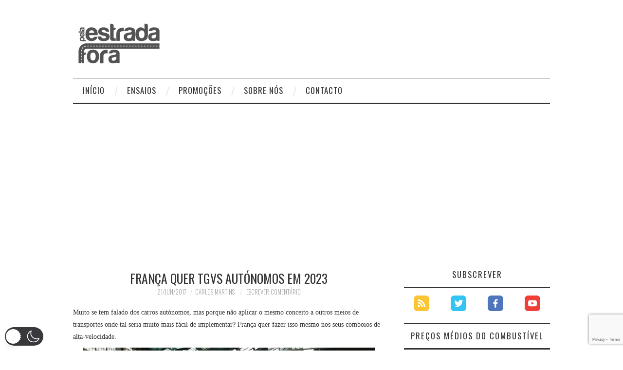

--- FILE ---
content_type: text/html; charset=utf-8
request_url: https://www.google.com/recaptcha/api2/anchor?ar=1&k=6LeMe0MoAAAAANYii5PJP3CUFzrkfOEYfJK0qGFf&co=aHR0cHM6Ly93d3cucGVsYWVzdHJhZGFmb3JhLmNvbTo0NDM.&hl=en&v=TkacYOdEJbdB_JjX802TMer9&size=invisible&anchor-ms=20000&execute-ms=30000&cb=r4k6ma6ovecn
body_size: 44850
content:
<!DOCTYPE HTML><html dir="ltr" lang="en"><head><meta http-equiv="Content-Type" content="text/html; charset=UTF-8">
<meta http-equiv="X-UA-Compatible" content="IE=edge">
<title>reCAPTCHA</title>
<style type="text/css">
/* cyrillic-ext */
@font-face {
  font-family: 'Roboto';
  font-style: normal;
  font-weight: 400;
  src: url(//fonts.gstatic.com/s/roboto/v18/KFOmCnqEu92Fr1Mu72xKKTU1Kvnz.woff2) format('woff2');
  unicode-range: U+0460-052F, U+1C80-1C8A, U+20B4, U+2DE0-2DFF, U+A640-A69F, U+FE2E-FE2F;
}
/* cyrillic */
@font-face {
  font-family: 'Roboto';
  font-style: normal;
  font-weight: 400;
  src: url(//fonts.gstatic.com/s/roboto/v18/KFOmCnqEu92Fr1Mu5mxKKTU1Kvnz.woff2) format('woff2');
  unicode-range: U+0301, U+0400-045F, U+0490-0491, U+04B0-04B1, U+2116;
}
/* greek-ext */
@font-face {
  font-family: 'Roboto';
  font-style: normal;
  font-weight: 400;
  src: url(//fonts.gstatic.com/s/roboto/v18/KFOmCnqEu92Fr1Mu7mxKKTU1Kvnz.woff2) format('woff2');
  unicode-range: U+1F00-1FFF;
}
/* greek */
@font-face {
  font-family: 'Roboto';
  font-style: normal;
  font-weight: 400;
  src: url(//fonts.gstatic.com/s/roboto/v18/KFOmCnqEu92Fr1Mu4WxKKTU1Kvnz.woff2) format('woff2');
  unicode-range: U+0370-0377, U+037A-037F, U+0384-038A, U+038C, U+038E-03A1, U+03A3-03FF;
}
/* vietnamese */
@font-face {
  font-family: 'Roboto';
  font-style: normal;
  font-weight: 400;
  src: url(//fonts.gstatic.com/s/roboto/v18/KFOmCnqEu92Fr1Mu7WxKKTU1Kvnz.woff2) format('woff2');
  unicode-range: U+0102-0103, U+0110-0111, U+0128-0129, U+0168-0169, U+01A0-01A1, U+01AF-01B0, U+0300-0301, U+0303-0304, U+0308-0309, U+0323, U+0329, U+1EA0-1EF9, U+20AB;
}
/* latin-ext */
@font-face {
  font-family: 'Roboto';
  font-style: normal;
  font-weight: 400;
  src: url(//fonts.gstatic.com/s/roboto/v18/KFOmCnqEu92Fr1Mu7GxKKTU1Kvnz.woff2) format('woff2');
  unicode-range: U+0100-02BA, U+02BD-02C5, U+02C7-02CC, U+02CE-02D7, U+02DD-02FF, U+0304, U+0308, U+0329, U+1D00-1DBF, U+1E00-1E9F, U+1EF2-1EFF, U+2020, U+20A0-20AB, U+20AD-20C0, U+2113, U+2C60-2C7F, U+A720-A7FF;
}
/* latin */
@font-face {
  font-family: 'Roboto';
  font-style: normal;
  font-weight: 400;
  src: url(//fonts.gstatic.com/s/roboto/v18/KFOmCnqEu92Fr1Mu4mxKKTU1Kg.woff2) format('woff2');
  unicode-range: U+0000-00FF, U+0131, U+0152-0153, U+02BB-02BC, U+02C6, U+02DA, U+02DC, U+0304, U+0308, U+0329, U+2000-206F, U+20AC, U+2122, U+2191, U+2193, U+2212, U+2215, U+FEFF, U+FFFD;
}
/* cyrillic-ext */
@font-face {
  font-family: 'Roboto';
  font-style: normal;
  font-weight: 500;
  src: url(//fonts.gstatic.com/s/roboto/v18/KFOlCnqEu92Fr1MmEU9fCRc4AMP6lbBP.woff2) format('woff2');
  unicode-range: U+0460-052F, U+1C80-1C8A, U+20B4, U+2DE0-2DFF, U+A640-A69F, U+FE2E-FE2F;
}
/* cyrillic */
@font-face {
  font-family: 'Roboto';
  font-style: normal;
  font-weight: 500;
  src: url(//fonts.gstatic.com/s/roboto/v18/KFOlCnqEu92Fr1MmEU9fABc4AMP6lbBP.woff2) format('woff2');
  unicode-range: U+0301, U+0400-045F, U+0490-0491, U+04B0-04B1, U+2116;
}
/* greek-ext */
@font-face {
  font-family: 'Roboto';
  font-style: normal;
  font-weight: 500;
  src: url(//fonts.gstatic.com/s/roboto/v18/KFOlCnqEu92Fr1MmEU9fCBc4AMP6lbBP.woff2) format('woff2');
  unicode-range: U+1F00-1FFF;
}
/* greek */
@font-face {
  font-family: 'Roboto';
  font-style: normal;
  font-weight: 500;
  src: url(//fonts.gstatic.com/s/roboto/v18/KFOlCnqEu92Fr1MmEU9fBxc4AMP6lbBP.woff2) format('woff2');
  unicode-range: U+0370-0377, U+037A-037F, U+0384-038A, U+038C, U+038E-03A1, U+03A3-03FF;
}
/* vietnamese */
@font-face {
  font-family: 'Roboto';
  font-style: normal;
  font-weight: 500;
  src: url(//fonts.gstatic.com/s/roboto/v18/KFOlCnqEu92Fr1MmEU9fCxc4AMP6lbBP.woff2) format('woff2');
  unicode-range: U+0102-0103, U+0110-0111, U+0128-0129, U+0168-0169, U+01A0-01A1, U+01AF-01B0, U+0300-0301, U+0303-0304, U+0308-0309, U+0323, U+0329, U+1EA0-1EF9, U+20AB;
}
/* latin-ext */
@font-face {
  font-family: 'Roboto';
  font-style: normal;
  font-weight: 500;
  src: url(//fonts.gstatic.com/s/roboto/v18/KFOlCnqEu92Fr1MmEU9fChc4AMP6lbBP.woff2) format('woff2');
  unicode-range: U+0100-02BA, U+02BD-02C5, U+02C7-02CC, U+02CE-02D7, U+02DD-02FF, U+0304, U+0308, U+0329, U+1D00-1DBF, U+1E00-1E9F, U+1EF2-1EFF, U+2020, U+20A0-20AB, U+20AD-20C0, U+2113, U+2C60-2C7F, U+A720-A7FF;
}
/* latin */
@font-face {
  font-family: 'Roboto';
  font-style: normal;
  font-weight: 500;
  src: url(//fonts.gstatic.com/s/roboto/v18/KFOlCnqEu92Fr1MmEU9fBBc4AMP6lQ.woff2) format('woff2');
  unicode-range: U+0000-00FF, U+0131, U+0152-0153, U+02BB-02BC, U+02C6, U+02DA, U+02DC, U+0304, U+0308, U+0329, U+2000-206F, U+20AC, U+2122, U+2191, U+2193, U+2212, U+2215, U+FEFF, U+FFFD;
}
/* cyrillic-ext */
@font-face {
  font-family: 'Roboto';
  font-style: normal;
  font-weight: 900;
  src: url(//fonts.gstatic.com/s/roboto/v18/KFOlCnqEu92Fr1MmYUtfCRc4AMP6lbBP.woff2) format('woff2');
  unicode-range: U+0460-052F, U+1C80-1C8A, U+20B4, U+2DE0-2DFF, U+A640-A69F, U+FE2E-FE2F;
}
/* cyrillic */
@font-face {
  font-family: 'Roboto';
  font-style: normal;
  font-weight: 900;
  src: url(//fonts.gstatic.com/s/roboto/v18/KFOlCnqEu92Fr1MmYUtfABc4AMP6lbBP.woff2) format('woff2');
  unicode-range: U+0301, U+0400-045F, U+0490-0491, U+04B0-04B1, U+2116;
}
/* greek-ext */
@font-face {
  font-family: 'Roboto';
  font-style: normal;
  font-weight: 900;
  src: url(//fonts.gstatic.com/s/roboto/v18/KFOlCnqEu92Fr1MmYUtfCBc4AMP6lbBP.woff2) format('woff2');
  unicode-range: U+1F00-1FFF;
}
/* greek */
@font-face {
  font-family: 'Roboto';
  font-style: normal;
  font-weight: 900;
  src: url(//fonts.gstatic.com/s/roboto/v18/KFOlCnqEu92Fr1MmYUtfBxc4AMP6lbBP.woff2) format('woff2');
  unicode-range: U+0370-0377, U+037A-037F, U+0384-038A, U+038C, U+038E-03A1, U+03A3-03FF;
}
/* vietnamese */
@font-face {
  font-family: 'Roboto';
  font-style: normal;
  font-weight: 900;
  src: url(//fonts.gstatic.com/s/roboto/v18/KFOlCnqEu92Fr1MmYUtfCxc4AMP6lbBP.woff2) format('woff2');
  unicode-range: U+0102-0103, U+0110-0111, U+0128-0129, U+0168-0169, U+01A0-01A1, U+01AF-01B0, U+0300-0301, U+0303-0304, U+0308-0309, U+0323, U+0329, U+1EA0-1EF9, U+20AB;
}
/* latin-ext */
@font-face {
  font-family: 'Roboto';
  font-style: normal;
  font-weight: 900;
  src: url(//fonts.gstatic.com/s/roboto/v18/KFOlCnqEu92Fr1MmYUtfChc4AMP6lbBP.woff2) format('woff2');
  unicode-range: U+0100-02BA, U+02BD-02C5, U+02C7-02CC, U+02CE-02D7, U+02DD-02FF, U+0304, U+0308, U+0329, U+1D00-1DBF, U+1E00-1E9F, U+1EF2-1EFF, U+2020, U+20A0-20AB, U+20AD-20C0, U+2113, U+2C60-2C7F, U+A720-A7FF;
}
/* latin */
@font-face {
  font-family: 'Roboto';
  font-style: normal;
  font-weight: 900;
  src: url(//fonts.gstatic.com/s/roboto/v18/KFOlCnqEu92Fr1MmYUtfBBc4AMP6lQ.woff2) format('woff2');
  unicode-range: U+0000-00FF, U+0131, U+0152-0153, U+02BB-02BC, U+02C6, U+02DA, U+02DC, U+0304, U+0308, U+0329, U+2000-206F, U+20AC, U+2122, U+2191, U+2193, U+2212, U+2215, U+FEFF, U+FFFD;
}

</style>
<link rel="stylesheet" type="text/css" href="https://www.gstatic.com/recaptcha/releases/TkacYOdEJbdB_JjX802TMer9/styles__ltr.css">
<script nonce="EHcT_PF-BqsuenlrG8FSVg" type="text/javascript">window['__recaptcha_api'] = 'https://www.google.com/recaptcha/api2/';</script>
<script type="text/javascript" src="https://www.gstatic.com/recaptcha/releases/TkacYOdEJbdB_JjX802TMer9/recaptcha__en.js" nonce="EHcT_PF-BqsuenlrG8FSVg">
      
    </script></head>
<body><div id="rc-anchor-alert" class="rc-anchor-alert"></div>
<input type="hidden" id="recaptcha-token" value="[base64]">
<script type="text/javascript" nonce="EHcT_PF-BqsuenlrG8FSVg">
      recaptcha.anchor.Main.init("[\x22ainput\x22,[\x22bgdata\x22,\x22\x22,\[base64]/[base64]/[base64]/[base64]/[base64]/[base64]/[base64]/[base64]/[base64]/[base64]/[base64]/[base64]/[base64]/[base64]/[base64]\\u003d\x22,\[base64]\x22,\x22InzCgGE3wqbDtGPDusK7w4TCpQITw6zCqjsVwp3Cr8ORwqjDtsKmE3vCgMKmPDwbwokiwq9ZwqrDs1LCrC/DuH9UV8Ktw6wTfcK0wqgwXXjDrMOSPAtSNMKIw6zDtB3CuhgrFH9Pw4rCqMOYWMOAw5xmwrdywoYLw5xybsKsw5fDn8OpIizDrMO/wonCksOnLFPCuMKhwr/[base64]/Dp8OBJMKgwqZWwp3Ci8Odw5bDrAwaD03DrWcTwpnCqsKuYMKDwpTDoy3Cu8KewrrDvsKNOUrChcOYPEkxw5cpCFnCl8OXw63DmMOVKVNDw6I7w5nDoWVOw40NTlrChQdNw5/DlFrDpgHDu8KleiHDvcOUwpzDjsKRw5UCXyArw78bGcOOfcOECWLCqsKjwqfCpcOkIMOEwoUdHcOKwrrCpcKqw7pSIcKUUcKoQwXCq8O4wr8+wodiwpXDn1HCsMO4w7PCryrDv8Kzwo/DgsKlIsOxfERSw7/CvgA4fsKpwqvDl8KJw5rCvMKZWcKkw7XDhsKyOMOlwqjDocKCwofDs34yP1clw6XChgPCnFkuw7YLPiZHwqc7QsODwrwgwo/DlsKSFcKcBXZ+T2PCq8OtPx9VdMK6wrg+KcO6w53DmXkRbcKqCcOpw6bDmCXDiMO1w5pdLcObw5DDgzZtwoLCvsO4wqc6JzVIesOScxDCnHcbwqYow53CmjDCig/DiMK4w4UEwpnDpmTCrcKDw4HClgfDlcKLY8OPw58VUU3ClcK1QwEowqNpw7PCksK0w6/DgcOmd8Kywr91fjLDosO+ScKqbsOkaMO7woTCmTXChMKrw6nCvVlUNlMKw4Z0VwfCssKrEXljG2FIw41Zw67Cn8ObFi3CkcO/EnrDqsO7w43Cm1XCpsKmdMKLU8KmwrdBwoUBw4/DuinChmvCpcKow4N7UGVdI8KFwo7DtELDncKPEi3DsV8wwobCsMO4wrIAwrXCjcO3wr/[base64]/Ci2HCr8Kiw4bDlVp3Z8OaVSbCjHzDvDDDoz/CvQnDl8Kqw5zDjw97w5RRHcO/[base64]/wpPCq8KNw6DDq8O6S8KnfCLDocK6XnUdw7/DkifCkMO8B8K5wqwEwonCq8OPw6AHwq7CiGYYPMObwoNPDEYdQGUWF1EzXcOww4Z/bxvDhWDCrk8QRnnChsOew6NTDlRrwowhZlJhMyF+w6Jew7hZwosYwpXCuAbDrG3CjxLCgx/DhEp+MBcbPVrCog04MsOlwpPCr0DChsK/fMObN8Oaw6DDicKALsKew45IwoPDlgvCg8KZWxQVEyMRw6k1DC0Ww4MKwpU6A8KJNcOgwqodS3PDlQjDnWzDpcONw4h+Jx1FwqbCtsKoGsOkesKcwo3DjcOGUlEJOSTCknvChsOje8OgHcK3VWDDscKuSsOWC8KfL8OLwr7DvnrDgwM9YMOPw7TCvxnDk3wJwo/DpsK6w7TCqsOqO2rCoMKUwqJ9w5bCnMO5w6HDm0/DuMKYwrTDizzCpcKZw6jDlUrDqMKPaivCjsKcwqfDulvDty/DjSoGw4VZPMO8XsOjwo3ChjHCsMOFw5x+eMKXwpDCncK5S0sVworDuGLCnsKQwopPwqghB8KTBMKyIMO6RR03wqFXIMKawqfCp37CvDNKwqXCgsKOG8OSw7sEa8K/XDwgwoRfwrUQWcKpBMKccMOiWUZBwrvClcOFB2QvSWhSM0BSR3nDokUuNMKFTMOJwq/Dm8KKQjVJZMOPMg4Zb8K0w4vDpgNKwqdqVj/ClHJaQFTDlMOSw6rDgsKrLxvCqkxwBS7CmkjDicKuLHDCrm0Dwo/CqMKWw6zDjBXDmUh3w4XChsK9woNjw7/CpsOfLsOZKMKvw6PCjsObOWkrEmDCjsONA8ONwqwMLcKMOkPDpMOVB8KsCTjDmVDCkMOww5XCtE7CsMKCIcO8w4fCoxxTJzfCtmoKwpnDssKbR8OIS8KLPMOuw73CvVXCtMOEwp/Cn8OtOClGwpbCmcOAwoXCjhsIZMKww7TCsjVHw7/DlMOZw4zCusO2wpbDncOrKsOpwrPCj1/DkmnDtyAtw7oOwoDCrX8HwqHDpMK1w67DpwtFPR9aDMKoFsK2csKUF8KbWwxUw5Bgw4gkwpljKQvDkhM+H8K+FMKaw54cwoPCq8KoblbDpHxmw5dEwpPCiFJ6wrtNwo0eGknDmnRVBmBBw7XChcOAEsK2KlbDsMO/wrlnw4XDg8OZLsKmwrliw5M/BkYuwqV6EgnCgzbChSXDjXnDqTrDnFM+w5jCoG/DssKDwo/CmTbCq8KkZCxbw6Bpw7UHw4/DnMO9bnFqwoQ7w59rL8K9BsO8Z8OnT0xGY8KzdxvCjMOTUcKIThxTwr/DhMOow4jDm8KkQVZdw55PEwfDtWzDj8O5NcKbwq/[base64]/wo3DqcObwp0CwpvDvyzDqSJBFGA1CUBAUMOhL27ChQHDqcOTw7nDoMOtw6ANwrfCmyRRwopQwpLDqcKHSjU7EcKAecKaaMOMwqbCk8Oiw53ClTnDolJ8BsOcEsKnEcKwA8Osw6fDuVUOw7LCp2ZkwoMcw68Dw4LDn8Kfw6PDilnCkBTDqMKaEmzDkyHCm8KQHlRwwrB/w7nDo8KOw59EEWTCssOeABBbG1tgHMK1wqsLwr8mGG1Cw7VPw5zCpsOTw6vClcOEw7VJNsK2w6BXw4fDnsOyw5h8WcONThTDvMOow40aLMKxw4jCl8O4LcKZw7xFw7FTw7R3wr/DgcKbw5Q/w4rCiFzDrUc/[base64]/R8Oiw4/CisK6wojClsOeWy1+w5XDsgTDv8Kjw79Uc8Oxw4pWf8O2OMOcHnLCt8OsAsKsf8Oxwo8YesKIwprDh1N5wohINxFiE8O4bmvCgGM7McO7bsOew4vDmC/Cg2DDvz0ew4HCvFEzwr3DrCN0OkTDn8ORw6IGwpdrPgrCqkxawrHCkmJiEHLDkcKbw6XDkA4Sb8Kuw6ZEw6/[base64]/DiUfDjH00w782wonDvsKow6nDhllEAAdARsOrR8O5JcOWwrnDky9Bw7rDmsOHeSwOZsOeHcOew5zDnMKlAh3DrMOFw5IUw4JzTgDDqcOTaA3CuzFrw77Cu8K9e8KGwpHCnWQxw7zDp8KgKMO/N8O+wqYhB2fCvTdoWUJBw4PCqiIZfcKuw5zDmGXDvcOZwrccKS/CjnvCvcOnwppdDHpSw5QncXvDuwnDr8OrDgBawoTCvR0ZUXc+W3oYVBTDqR9jw7oww6lFKMKWw45FQ8OEQMO/wrtrw40wZgt8w7nDr2d/w61VXsOfw4cWwprDhkrCh2tZScOww40Rwo9pc8OkwrnCigLDpTLDocKww4bDon5FYzdZwqjDtTkYw7TCh0nCqVTCjG0swpxHZ8Kuw4U7w5l4w6YgOsKJw6fClMKcw6RgUWbDusOcOzMuKsKpcsOoBi/DqcONKcKiLgBBeMK2aXjCm8Kcw7LDkcOpIAbDu8OpwojDvMKlIVUZwrzCvW/CoXcZw7kNPsKPw445wowoXcKjwovChxPCnAQtwp/Ds8KLGnLDmMOhw5IdK8KnHCXDtEzDqMOnwoXDlirCjMKedSLDvhLDsT1sTsKIw4NPw4I2w6gRwp1xw6sFb303CAdNKMKUwr3DicOuX3bCvD3CgMOgw4QvwozCgcK3dizCgWUMTcOfD8KbDjHDrnk0IsOABCzCn3HDp1w/wopJRHbDinBtw7oGGS/[base64]/CicODT8O7UVLCq8OjPzjCpQPCuwUbw6/Dn2xTQsO8wrPDuH4dXTQzw7PDtMKlTiMJFsOyO8KDw5vCol3DhMOAO8Ojw4V7wpnCqcKAw4nDuULDnULDvMKfw6bCq1PDpmHCisKxwp8nwrk7w7Buaz90w6zCgMKJwo0HworDmsORfsKwwr8RM8Kew6ZUHWLCuCBew6dKw487w7EfwpLCgsOZe0LCp0nDvBHDrx/[base64]/CtSLDlsOiLcKEwostwrHCp8OGwp3DsMKAfMKOw6HCuDIfD8Oow5zCrsO8PQzDiVUFQMOcIzczw73DusOOWWzDo3cmDcOUwqNsaVtsf1nDiMK5w6EFGsOtKU7Cgi7DosK2w4xCwotxwr/DqknDjWwLwqXCqMKRwo9VKsKubcO3OQLDt8KfGUgEw6RtfXNgaULDlMKTwpMLUgpUH8KiwoHCnnPDt8Odw6tRw4wbwprDksKgXXQPCMOFHjjCmGnDgsOew6B3NF/CjsOAa2vCosOyw4U3w44qwp1RBWjDq8O7OsKMBcK3fm8Gw6rDrkxaEz7Ct2lLIMKOEjBfwq/Cs8KZNDTDvcKCB8OYw57DssKCasOlwpMfw5bDrMOiDcKRw5/[base64]/DnEvDisKDwoluwpXDnsKPw7TDuFzDqxjCsFXDhMOpwo9lwrtiHsK/wqpCVgESc8KYDDBqAcKEwp9Sw7rCsirCjH7DuCjCkMKbwrnCvjnDqMKcwqPCj27Ds8KvwoPCnWdgwpIYw51fwpAxSXYURcKtw4svwrbDp8OHwr/Dt8KAPDTCgcKXdhJyccK8ecO8csK1w4ZGMsOSwpYxIUHDpMK0wrDCgzJJwqDDuHPDtx7Ci2sMKnMwwp/CiHHDn8KfRcOBw4kISsKHbsOLwrfChRZBRE9sAsK9w4hYwqF7wooIw7LDigfCk8OUw4IUwovCkFgaw7saUMOwZHTCrsKrwoLDng3DgMO4wq3CgAB/woZ0wrMXwpxXw5QJMMOyKWvDkR/CrMOlCl/CjcOuwqHCoMKpTC1dw7jDgj1Xfy7DsUfCp0kDwqVmwojChsKvWB94wrIzUMKJHE/DjXVwdsKkw7LDiijCrcKhw4kFVxDDtlxoHX7CsUUew5/CmGdtw5/Ci8Krc0nClcO0w6PDuD5mLE44w4YIKmvChzAVwrXDj8KbwqbDggzCjMOlZ2DCs3LDgEthNhgnw64iQcOkIMK+w7TDlQHDs0bDv3lEVFYZw6YgIsKOwok3w7EDRw0eEMKLVwXCpsOTbQANwq3DrjjCuHfDoW/Ci1xGG1ELw50Xw6/CmUTCtF7CpcOAwpUrwr7Ci20BEARowoDCuH0IFCNrGzLCo8OKw5E3wph/w4UcFMKnJcO/w65Two4rYW7DtcOqw5IBw7rCvBE0wp4tQsKdw6zDu8K3S8KVOArDocKkw5zDkz59TmRow40rE8KPAcOEBR/CicOvw5nDvcOVPcOSKXEoJ0luw4vClw0cw7nDj3TCsHU9wqXCv8OJw53DlBjCi8K1XEoEO8O6w7/ChnFQwrvCvsO0wpTDqcKUMhvCkF5oAAlsdgTDqk7Ct0jCjl4nwqgfwrnDucOsR38Lw6LDqcOzw7sUcVTDr8K5dcKoacObAsKfwrNlEV8Vwo1Lw6HDqGXDocKbWMK5w6jDuMKww7fDlBNDaBlCw4VcfsOOw60rey/[base64]/[base64]/Cm248R8KXwr9vw4/DvTzDoD5HcHvDgXvCssO3wrlow4/CtAbDrcOxwoXDnsOPYApewqnDucK7fsKaw6LDiSzDmEDCnMKSwojDq8KLDznDqGnCtwvDjMKhHcOFZ31HZEMQwonCvldCw6HDvMO3TsOiw4bDlGNlw6BxXcKUwqkcFmtJJwLChmDCvAddH8O6w6A+EMOywoA1BQTCrW1Ww5fDmsKAe8K0XcKmccOmwqXCh8K/wrlNwp9LPMOcdkjDthdrw6HCvDrDrBATw74sNMOIwrtJwq/DhsOiwoZ9TwsJwqTDtcOLY3TCqsKCQMKFw6s/w5wSL8OeMMOTGcKEw4gAR8OuCxXCjkQAXQk+w5TDo0cIwqrDo8OhcsK3dsOvwoXDgMO7KVHDtcO5Rlstw4PCsMOrFsKEBV/Di8KTeQPCvsKHwp5Bw4Nsw6/Do8KzQXdbAcOKWG/CkUd+UsKfMRzCj8Kowr5+SxLCjgHCnn/CuTDDljBzw7J4w4bDsGHCoxIcYMO0YX0Gw6vCosOtKXjCpG/CksO4w6Yrwp09w4wHeiTCkhjCpMKjw6gjwqkeZCgEw6AaZsODc8OGPMOKwq5JwofDsw0AwovDmsKJHEPCl8Kgw7Axw7zCk8K6DsKUBFnCpAfDjz/CsznCkh7Dv2h5wrVQw5/DocOKw48bwoEFFMO9Dw98w6zCgsOww7rDm3dKw44vw6fCqMO+w6NcTV7ClMK9ZsOBw5J5w5DCo8KfOMKJNE1Lw6sfInJgwpnDj0XDoEfCv8K7w45tdV/DpsObGcK5woUtHCPDlsOtHsKvw4DDocOuRMKtQmMpTsOBCQ8MwrDCg8OTI8Oxw4I8fMKsB0kYF1Z8wrwaP8K5w7XCjDTClSbDoQxewqrCpMOaw4/CpMOsW8KjRTx/woc7w48weMKFw49+ISl3w7hGYlY9I8OJw5fDr8O8fMOJwpfDjjzDgVzCnBPClH9sCcKHw7grwr1Mw4oUwolmw7bChxvCkVdbG15URGrCh8O9BcOkOW7DvMO8wqtJJwpmAMO9wpBAKiEdw6AdAcKQw548Ij7DpW/Dt8Kyw6x0Z8K9NsO3wrDCosKowokZOcOcZsO3JcOFw7EwYMO8IysYEsK4DhrDrMOcw4tGTsOuEmLCgMKJwpbDpcOQwr1mIxNLK0hawofDuVBkw7wHYiLDmTnDqcOWOcO8w4vCqjdZTBrChkfDlxjDisOzF8Oow5jDuT7CrxzDrcOZdAI5RsODOMKVQVcaDTV/wqbDvWljw7LCmsK/wrQKw5rCm8KSw6g5NVQ6A8OIw7XDoT9MNMOcXxkMIwAYw74qDMK7wrXDkjAfN2NPA8O9wq8gwqwSwoHCvMOjw7scaMO1YMKYOXHDtsOGw7JyfcKXBC1LR8KEAwHDpyoRw4wYE8O/G8OgwrpPZDk/ccK4JDLDtzF7bS7CuH3CkT52VcO/w7PDrsKPZn02woIfwosVwrJzWE0Pw7YUw5PCnC7Dn8KHBWYOCcOkYzBxwpABfSYJKycacwYFDsK/[base64]/w4U4wqokPStgLHDDgsKbwrMcbFvCj8O1YcKNwr3DhcOqT8OjSTHDtRrCrSVww7LCnsKdKXPDlcKEZMKFwqAnw53DqC00wr9aLWwFwqTDgkzCkMOYHcO2w77DgsODwrPCsRjDocK0C8OvwrYVwofDi8KRw7zDgcKoccKAWGd/YcKGNCTDhkjDv8KDGcOJwqDDicKmC1w+wo3Dj8Oawogfw7fCvB/[base64]/[base64]/[base64]/DscKmVcOVwqrCpMKkw6LChAR9w79Kw65Lw5JdwovCgj9vw55XIVvDlMOoPB/DonjDlsO7EsKRw4tww7I2FcOywo3DsMKQDUTClDcvOAfDjABSwpIXw6zDuWIGLn/Cs0YWJsKJXH9zw7dZDy10wpPCkcK0HG0/wpNcwqkRwrkOHcK0ZsOBw5XCqsK/wpjCl8Ohw5d1wonCgBNuwqbCrRPDpsONAAnCoF7DscOtDsOgPwk3w5cMw5Z/PWnCqy45woYOw4VxBWkmKsOlCcOEG8OACMO9w4c2w7PCtcOrJUTCoRtewrAzAcKNw57DumU4TXPDs0TDpE5dwq7DlicscMOOAzjCnXTCuTtQeGbDjMOjw7dzIcKYHMKiwoFZwr4Kwos5O0BxwqTCk8KgwqjCkVhkwp/DtH8pOQZ6FMOawoXChUTCrjEpw67DqhoRVFs/[base64]/F8OVwoXDjsKXGA7CpjXDqsKXw6dvwrUKw6lsEXTCgzNdw7dBWSHCnsOPD8OqWm/Cl3ASO8KJwoAZWjwKAcOcwpXCkSlrw5XDs8OCw4/Cn8O+RgNLP8KkwqLCu8OseyDCiMK/[base64]/DpMKFBn4Iw4HCtxDCrWlMwqfDssKLw64OwrnCscK8PcK3PMKAAsKCwqc3FRDCpH1pWQPCmMOWQhwwKcK2wqk2w5gQYcO9w7ZJw54WwpZpXcOgFcK9w6V7dy96w7ZHwoPCtsO9T8OmbSXCmMOhw7Vbw5/[base64]/DiRrDn1DDu8OVwrrCqyFVG8OHwrjCjHvCmWrCqsOswrXDhMOEMk50JlDDrVgUaBJaMMK7wrPCtXJpbnh/GWXCjcK6dsOFWsKILsKKKcOCwqdgC1bDgMOkMwfDt8KVw4NRF8KBw78rwpPDiDYZwoLDkE9rO8OuUcKOZ8O0T3HCi1PDgWFBw7bDrzzCgH8LRlDDkcKFasObBC/DsX5bOMKfwrdCKAbCrQB+w7h1w77CpMOZwp0gQ0jDnzHCnzkvw6XDkD06wpHCnlI7wo/Dim9fw6TCuhM9w7UBw6IUwoQ6wo5Ew6QlcsK8wpTDmxbCpsOyecORQMKbwqLClkhkWTU0SsKdw4jCiMOJOMKRwqVAwq0YJyRuwpvDmXwzw7vCjyhfw7PCgUFawoItw47Dj1Y6wqkiwrfCtcODaC/DtCgPOsO/[base64]/GcOHdnYVwobCoWbDj8KgDk3CkwZxwpB/[base64]/DyvDuVTCncOAAxXDlzVGD11fw4fCo3/DsDvCrjUjHXPDvDXClxlyPAEAw6nDpMOqXUHDhGJyFhJOZsOYwrXDsXZkw4I1w58/w4MpwprChMKOHAHDvMKzwrU6wrfDgUwQw71/FnwsT0TCikLCu3wQwqEofsObBQ16w6HCncKKwpTDgBpZWcKDw7FDf3QowqDCmMOtwoLDrMO7w6zCqMOXw57DvcKocGxgwrfCiBdNLBfDksO4DsO7w4DDkMOEw7wMw6jDvMKpwrHCq8KDBSDCoQdqw7fCi1/CqGvDtMOZw5M0ScKhesKdClbCui4VwpPDiMO5wrYhwrjDoMKIwprCrUcILcKTwrrCjcKOwotDasOoW0PCj8OvKQbCisKSLMKjd3sjUiZewo0nY2NydMOPWMKyw5DCjsKDw7ghb8KZEsKNKTEMIcKUw5LCqlPDqwTDrW/[base64]/CrcOYL8OjeAPDtsKUw5oiEMKkw6puwqTCsEJ8w7rDokDClXLCt8KOwoTCuSBXV8OUw6oIKBDDlsO0VHMVw7ZNHMOvaGBqE8OMw55zWsKHwpnCn3DCrsK/wpotw6N9f8Ojw44iL3Q2RBdAw4onZRLDknAlw5nDv8KRdWkubcKRMcKgCDh0wpDCvk5VRBJJMcKBwrDCtj4ZwrV1w5Q1HkbDpgzCq8OJLMKvw4fDlsOVwpjChsOONjDDqcKEcxTDnsO2wqFmw5fDi8KDw4MjR8O9woQTwq9uwo/Cj08Jw4YzYsKxwocWN8Ogw7DCs8OQwoI2wr/DkMOoX8KYwphvwqLCpisEIsOZw6sRw4PDtUvChWrDuwcJwrVWZEDClHLDmyMQwqDDs8OEaBlMw4l8L2HCt8O1w4TClTHDojfDrzfCu8K2wpIQw7NPw7XDsUDDusKEeMKSwoIIXFYTw5EJw64NSVx2PsKKwoBEw7/DvzM0w4PClnzClg/Cqm81w5bCvcKmwqvDtSgCwqE/w5BBGMKewrvDksO2w4fCmsKIQh4AwofCmMOrVjfDoMK8w4kzw6fCu8KCwpRsYXnDmcKBJTzCl8KAwq0kUhdXw7ZTPsO5w7vCocOTHlwhwpUSfsOiwo5uCwgew7x7R33DrsKrS1LDglIlc8OKwrzCkcORw57DqsObw69ow7HDocKmwo9qw7/[base64]/[base64]/w6/[base64]/fEcwNArClcKVNlsmwrLCiMKewpRDOMOBwqpfbjrCghtxw6fDhcOlwqPDkkddPhnCkigmwocJacKfwpTChQnCjcOLw5EAw6cww6FEwo8lwqXDsMOawr/CisOcI8KGw6tUw5LDvA4+bMOxLsKlw6bCrsKNwq/DgMKXTMKFw7DCvQdTwqR9wrdUYjfDkV3DmD1ITjNZw41xEcOBH8KUw6pWCsKHHMOvRCFOw4DCicKmwoTDrGvCvQDDpH9fw7IOwpJiwojCtAAnwrfCmRcqJ8KbwrppwpvCo8K4w4M8wqk5LcKxAG/DincKHsKFMx43woLCoMO5cMOTKyBxw7dEVsKzJMKAw4pSw5PCrcOEfXoEw48awrvCrBLCt8Oca8OBNRrDtcOlwqh7w4k5w63DvErDgW50w7QVBgXDjjQ0G8Kbwq/DswtCw7XCvsO/[base64]/DthrCjMKNEcKnQUjChz81w61kw6vCuEFWw5oLZx7CjsKuwqxtw7PChMOnbWogwojDtsKkw79fLsOawql1w7bDncO/wpwOw5tSw7nCpMOfdADDjELCvMOgfRsKwp5JGGTDmcKcFsKKw6VQw5RFw6zDscKcw4pLwqfCgMOvw6nClm1nTA/CiMOKwrbDpBV7w5hqwqDCtlhjwqzCklfDqsKJwrR8w4/[base64]/DjhA+wpdvDVB2w67DigDCpcOkSWdFwq4oFVDDtcOQwqPCjsO1wqjCgMKswq/DtzA/wrLClkDDosKmwpNFUg7DnsOMwpLCmsKiwrBrwr/DsjYWSE7DvjnCnEMITHbCuSotwo3DvRIrHcO4CW9KesOcwr7DsMOYwqjDpGAyEMK4KcOrO8Okw6dyH8KkDsOkwr/DjWDDtMOUw5FJw4TCjhkuVUnDksOsw5pxXE8ww7lww70+acOJw6LCgm4ow4ZBKTrDtcKhw6lqw53DhsKpWMKhWRhlECBYcsOUwo/ClcKcHxkmw48Mw4rDosOCw7Urw7rDmH8nw6vCu2rDnmnCs8Kcw7o6w6TCssKcwpQ4w67CjMOfw77DoMKpaMOpD3fCrUkrwoDCvsKRwo56w6DDqsOlw7wUFz/DvMOBw64IwrFewoXCsglQw6QawpfCiXlzwoMHAVzClsOVw546MX4jwobClcOgFhQKAsKmw4pEw798KVF5aMOow7QME3M9cDk7w6BFf8Otwr9aw4ADwoDCtsKgw5llJcOyTm3Dt8O3w73CsMKUw6xFDMO/QcOQw4bChxBvBMOVw6/Dt8KCw4Q0wo3DhCk5WcK8cW0xEMOLw6gLGcOsesOBGUbClUNCfcKUcC7DhsOaLS7CsMK8w6HCh8KST8O/[base64]/DoMKyPlzCrMOcKsKswpZlwq7DosKqGz3Dhm0Hw7DDiklcFcKmUl9mw7TCjMO7w5rDg8KAOljCnmUrC8OvLMKeSsOYwpFSKz3Co8OUw7LDqsK7woDCjcKxwrYKLMK/w5DDl8KreFbCo8KXL8KMw45VwpTCr8OSwpN4NcOTYsKmwqMGwpvCo8K/[base64]/WQJSQUHCp3PDlsKHwqIwRgZ+w5LDkxo5M2rCgSXChj1WdWXCocKCbsOBcDxxw5JDEcK8w5YOcFltd8OhworCtMOOOwpIw7/DvcKpJFYVfMONM8OmfQ3CkG8dwr/DlsK0wpUBEiXDjcK3ecOUHX7CiH/DnMKpbQtuAEPCkcKfwrMPwpEMP8KvTsO7wo7Cp8Obb25IwrhhUsONH8K5w6/ClntJP8KVwrNoBxovK8OEw5zCrEnDlsOEw4HDm8K2w5fChcKPK8KHaWgBZWnDl8Kkw4cnGMOtw43DmknCt8OEw63CjsKtw7DDmMKWw6zCt8KPw4sVw45Pw6nCl8KdW0nDtcK3DhVkw48mOyJXw5jDvE3CqHPDrsO/[base64]/Dhh9jwrNSw79vwrvDnGZbTsOwwq3DjFRDw6ZKHsK3wq/DusOww7ILJsK4NAZpwqXDvsKfRsKga8KkAsKswoNow6fDlGMuw7t3CAEBw4nDt8OXwoHCmXELcMOaw6vDgMKYYMOBQsOvWjQKw6FKw4XDkcKnw4nCnMO9IsO4woFlwqsOXcOZwqPChU5yfcOQA8K2wrJhFG/DsVPDpgvDlk/[base64]/w698w5M8wrhRR8OqwrJbTCzCqWBrwpTDoQPCnsO5wqAUTkDCvTlfwoZ3wrIKNMOtNMO4w6sLw4dIw616w5xLW0DDlnXCjRvDqAZ6w4/DjMOqYcOcw63CgMKiwqzDtMOIwprDo8KPwqPDk8KdMUdoWXAtwojCsBxIdsKjGsK9H8KdwpVMwr/[base64]/CvcK9w63CkkBLwqPDh8KfFcKtwrPCoMKwDVfDi1PDrcOkwpHDjMKUbsKRAnvChsKJwrPCgTLCm8KrbgvCnMKWL08ew7Zvw7LDjUXCqnHDkMKrwo09FF3Dt2HCrcKjesOHVsOrSMO+Xy/[base64]/DisOOVsK8wr9oWgXClMKmOh4Cwp0KeztKUHdtw4zCoMO/wqBFwqrCo8KHJ8O1CsKOEg3DoMOsEsOlIMK/wo51WDrCoMOEG8OIAMK5wpxPPhVewrLDrwwVSMOKwq7DucOdwp9dw4DCtg9NXRVMKsKcAsKdw4kRwpR6Y8KyMU8pwqbDj3LDrGLDucK1w5fCq8OdwoUlw7BIL8OVw7zCmcKNU2/CmQxowpDCpUh8w5tsYMO4ecOhDR8dw6Z/[base64]/DsMOvwooxCMK9K8K2fsKYw6BEw6/[base64]/CgcOnLgnDlsKdV8OdwrPCkgvDv8Kew6xAL8Kbw64PLcOIdcK5woMvLcKVw6vDsMOwXBTCqX/Dol4TwqoMcGhhKTnDrHPCosOwXyJBw4lIwpNow67DosK6w5JYO8KHw7YqwoMYwq/CnCHDjlvCicKcw4fDmkDChsOhwrDCqyrCmMOuUsKnPxvDhDvCj1vDs8OgAXJ+wr/Dh8Ocw7lEaC1BwrDDtXzDrcKMeiPCn8OTw67CvMK4wrLCgMK/w6s7wpTCrAHCtgXCvnjDkcKuLDzDoMKIKMOSZsOTO1ZHw5zCvgfDsD0Iw6TCosOjwoZNHcO+JWpfUsK2w5caw6fCmsOZMMKiUzZbwpjDm2PDlFQWJhfDk8OFwpxPw7BXwpfCoC/Cq8O7Q8OLwqM8OsOFX8KiwrrDozIOYcObXB3Cpw7DtgEvTcOow47DmHkoesK8w79VEMOwaTrCnMKkHcKHQMOYFQ7DpMObDcOkI1ElSkjDoMKzD8KYwrN3LU5Cw5ECHMKFw7jDrsKsHMObwqZRR1/DqW7Cu2hQDsKGdsOJw4fDjB/DscObHcKPW3/[base64]/bn7CvDpTworDp8Ktwp/[base64]/ZcKOGk1xwplJe8OMwpFdciluw4vCvAc2JiMow5PDjsOsAcO3w6FOw4FYw74xw7jDvi17OxpSOXFaCGjDo8ODRjI0D3nDjkzDmDbDrsOVBV1uJmA4Z8K/[base64]/DrCbCvMOWw4xpw4fDok4Qwq9Lwr19dm/Ds8ODVcOpwrzCnMKIKsO7TcOJbR16NHBuIAEKwrvDo03DiEMUNhfDscO9MVrCrcKcY2/[base64]/DlMKdQkdUc39RXcOJGQ9Ow6ReccK/w6RJw7DCnHsfwp3DkMKMw5LDiMK7EcKcWDo/MjgAWwPCu8OAFV5uJ8KbbXbChcOPw4/DtEJOw6fDk8OYVQw9wrwEA8KRe8KEHW3Cl8KcwoIFFV7Cm8KTPcKjw6AmwpDDgEnCmhzDi19ew58Fwr7DssOcwo0YADPDlcOkwqvDixxRw7TDucK3R8Kgw7bDoB7DrsOXwpTCi8KZwp/DlMOSwpfCk0zClsOfw7J1ahZOwr/CpcOkw5PDigcaKy/DoVZgXsKjDMOow4zDsMKDwqNXw6FuK8OdaAfDjHjDmmTCnMOQMcO4w6Q8EsOnQsK4wp7CrsOlAcOUc8Kpw7fCuHk2FcOpXBHCtADDk1XDnGQIw4kTH3bDocKDw5/[base64]/DqGQLwpx0VT1DwrIyV8OIHVjCiy3DkMODw5kow4Ygw6bDtSrDl8KUwrc8wopKwrYQwoUaZgzCpMKNwro2PcOuScOCwod5UF5tEkFeGcKsw4VlwpjDkVBNwonDiHpDXMKBIMKjL8KafsKyw49rFsO7w486wo/[base64]/DjX7CgwgjDcOmE1/Col3Cu2olXF7CucKOwpM7w694cMOQYgPChMOFw4HDscO+YRjDqMObwq1nwo9VUEA3PMOhKVFowoTDvMOXdh4OVkZ/C8KzSsOWQ1LCogwTBsKPBsOlNWgMw4fDo8KCVcKKwp1YMF/[base64]/CnMKkMgBpSzAuIsOxPsKYMcO2w4xTRGHDp1fCvHbChMOSw7VQHA7DssK5w6XCp8KRwoTCrcKNwqRUdsKmEi4lwobCk8OdZwrCgV5qW8KeJmzDncKowrh+C8KLwq18w4PDuMOzSg8dw4bDosKsMmcnw7bDti/[base64]/Cr2LCp8Oow7bDucO9TnxhwpM1wr3CkgjCn8O/wo7DtxpbfmbDosOnZC0NGMKZQAoNw5vDoj/CiMKnG3XCvsOpCsOXw5DCtMOqw4LDisKiwpfCk1Zewoc9OcK1w4A9w6pLwqDCl1rDlcOaW3rCi8OQdHHDssO3cnhmBcOXTsOzwqLCrMO2w4XDukATJ1/DrsKiwrV7wpXDh3fDpMKbw4XDgsOewqYdw6nDpsKlZyLDpghGBmHDpTFow6lfI3PCoT/DvsKreSLDq8Knw5QaIX9CBMOMLcKJw7jDv8KqwoDCtWESTkfCrsO/IsKAwoZRU3LCm8OGwrbDswABZxfDusOfW8Kuwo/CjwFRwrdlwqbCvcKyUcO2w5DDmnvCrTQpw4jDqioXwpnDv8K5wpfCncKUf8KGwoXCum/DsEHCjW4nw5vDiCjDqsK3D3kZWcOxw57DmH9hEDfDoMONHsKwwrDDnwzDnsOlJsOUGEEVSsOATMO9YipuYcOSN8KWwr/CrcKqwrDDjgVrw7Vfw5LDrMOSKcKfTMK3HMOAGcK5fsK1w6nDn1LCgnTCtV1hKcK8w6fCncO9woTCv8K/ZsOwwprDiU8lBB/CtAHDqSRnAsKgw5jDmm7Di3cvMMOFw7VnwptKQj7Csnc/SsKCwqHCiMO/w59oXsKzIcKew4tUwocFwq/DrMKMwrFeREDCkcKjwo9KwrdEO8OtVMKhw5LDrikPccOMLcKpw67DmsOxcD0qw6PDkx/DgQnCjAp4PGU4DDrDv8OrFyYmwqfCiH/CvEjCt8KAwoTDu8K2XRTCji3CuGNvQFvCp0DChjrCncO3Cz/[base64]/CosObe2vDosOOwonDs8Kyw5YDTMO7cMOjFMO6XUQhw4EWESPDscOIw4YOw6sAUxZvwoHDgQ7DjMOnw6htwqR3CMKfCsKhwptqw7BYwq3ChRbCocKSbgVIwoPCsRzDnF/DlUbDohbCqSHCvcOyw7ZffsOyDnhpKMOTYcKUIGl+IBnDkHDDjsOKwofClzBew68UUWZjw5A0wr8JwqvChErDik5tw5Bdc0nCpsOKw5/CtcO8Hmx3W8OKJF0swqhoScKtBMO4YsK+w699w47DvMOew45zw6dkd8Klw4jCo2DDoRZ6w57CqMOoPcKUwpdFJ2jCowbCnsKABcObBsK6BwHCumg6EMK8w4PDoMOrwohHw4/ClcK5YMO0DWhvJsKvDnpNeSPCr8K9w7B3wrLDkFvCqsKEecKwwoIHXMKtwpLCvsK9Ti3Ckm3CqcKhSsOgw7DCvFvCsS0UI8OzKMKNw4bDtD/DnMOFwrbCo8KKw5oxBjjCgMOBHHAiX8KgwrBMwqEXwofCgntewpc1wpXCmio5ZnEGCiDCgMOsIMKGexkow6xodcOQwpsqSMKNwogcw4bDtlQZa8KVEkpWNsKcXWvCrV7CksO7dS7DjkcUw651dS41w7/DjwHCnnl4N1Arw5/[base64]/Cu8OXw7c+SnrDmcKWwp5YwrjCjnd7E1zDpRrChcOzVzfCh8KiA1BhGMKqFsOaPcORw5Rbwq/CtxoqPsKLMsKqCcK7EcO7U2LCqk7Cg0TDnsKROMOTOMKuwqRAe8KXecOVwrQgwpwULngzPcOgWTHDksK+wpTCoMK+wrnCpcOnG8KAbcKIXsOpOcKIwqREwp3CiAbDtH97Q2XCrcOMS1rDvCAmdH/[base64]/[base64]/CvsKawp3Do24UbzkMw7o3VcKuw7/CpsO+WlB4w5EQLcOddmfDqsKawpRcJ8OWdB/[base64]/Dr8O7QsKPXMOONzhYwrMTBVc4wo4XwqrCu8O4wpxAdF3Do8OUwpLCnFjDsMOwwp9BfMOuwpk2W8KYZyXClDJKwrVwcUPDpADCpgTCqcOTPsKECC3DqcOvwrTDm1dZw4jCm8OuwpvCucKlB8KjIQtwFcO4w71MOWvCix/Cv0/CrMOWCF4gwrpGYgR8XcK6w5bCt8OzZUbCvCwrZDEOJ1HDumIKYjzDmgvDrQhJQVjCscOgw7/DssKkwpXDlm0Kw43DuMK4w4YzQMOsf8KowpdGw4IqwpbDscOxw71JMQdSVMKzei0Nw4ZVwrF0XgJZcFTCli7CucKvwpYyO3U/[base64]/DhcOdbcOiA0kvI8O5wovDnC/DtMOZYMKiw5N3woU/wrnDucOJw43DvWLDmMKSbcKywrnDkMKId8KTw4gYw6Uyw6hOS8Kawohzw68wM2zDsEvDkcO4DsOjw7bDoBTCjyVfaHLDhMOlw7LDgsODw7nChcObwrTDoiLCjVA8wo9VwpHDs8KxwprDoMOfwpHDjS/[base64]/wp3DiWoMwqtLwqgkw7lrEW5aw4XDhMK8bCJmw4d0eytYH8KMNcO+w60UKDDDq8KmJ2LDuGplNsOtPDfCkcOnPsOsXSJgHVTDtsKfHF9Aw5XDoQLDkMO+fjXDs8K/U3Ziw4oAwqI3w6FXw5s2Q8KxKRrDp8OEMcOkJzZOwq/DqVTCt8Onw7AEw6ENJMKsw7JMw5UNwoHCoMOzw7I8EHguw5LDgcOnI8K3QhfDgRN0w6PDnsKxwrURURsoworCu8OVcyFCwrfDt8KnRsKrw7vDkXhieEXCpcOVTMKzw5XDmAvCisO/wrrCjMOPSFRJUcKFwp8Ewq/CtMKVwp3ChBjDkMKxwrATeMO8wqNjOsKBw4kpNsKFEsOYwoRkNsKyCcOywo/Dm1sww6lDwqAkwqgZEsO/w5VRw7gZw6tAw6TCrMO1wqZ8N3HCmMKawp86FcKYw4JEw7k6w73CiUzCvU1JwrrDk8Ohw6ZKw6U9DsODT8KGw6jDqBDDnkTCilDDkcKm\x22],null,[\x22conf\x22,null,\x226LeMe0MoAAAAANYii5PJP3CUFzrkfOEYfJK0qGFf\x22,0,null,null,null,1,[21,125,63,73,95,87,41,43,42,83,102,105,109,121],[7668936,818],0,null,null,null,null,0,null,0,null,700,1,null,0,\[base64]/tzcYADoGZWF6dTZkEg4Iiv2INxgAOgVNZklJNBoZCAMSFR0U8JfjNw7/vqUGGcSdCRmc4owCGQ\\u003d\\u003d\x22,0,0,null,null,1,null,0,0],\x22https://www.pelaestradafora.com:443\x22,null,[3,1,1],null,null,null,1,3600,[\x22https://www.google.com/intl/en/policies/privacy/\x22,\x22https://www.google.com/intl/en/policies/terms/\x22],\x22i7v9ixFNmKGtwlO5ZtoQ9QWTGNv3r1w+Prc2peH+EOw\\u003d\x22,1,0,null,1,1763947517189,0,0,[94,89,39,92],null,[104],\x22RC-vcKRiIU4sSzkbw\x22,null,null,null,null,null,\x220dAFcWeA61T9hQLeyFx-2kDBq6hf5KeIGOFPQWdE3GQpt_JeyL4Y4EDh1vuFRlTcf7bWCS3aOG8k1PcmuC530PKdi3kmgrm5c0IA\x22,1764030317197]");
    </script></body></html>

--- FILE ---
content_type: text/html
request_url: https://static.maisgasolina.com/widget/light.html
body_size: 2311
content:
<!doctype html><html><head><meta charset="utf-8"><title>Widget Mais Gasolina</title><meta name="robots" content="noindex,nofollow"><link rel="stylesheet" href="//fonts.googleapis.com/css?family=Open+Sans:400,700"><style>body,html{width:100%;height:100%;margin:0;padding:0;font:13px 'Open Sans', Tahoma, sans-serif}a.main, a.main:visited, a.main:hover {display:block;padding:5px;color:#111;text-decoration:none;background-color:#fff;border-radius:3px;border-bottom-left-radius:0;border-bottom-right-radius:0;}.ada91 {float:left;line-height:16px}.bE6q5 {float:right;line-height:16px}.up, .down, .same {background:url(sprite.png);width:16px;height:16px;margin-right:5px;float:right}.up {background-position:-16px 0}.down {background-position:-32px 0}.update {clear:both;font-size:12px;text-align:center;padding-top:10px}.line {clear:both;padding-top:5px;margin-bottom:10px;border-bottom:1px solid #ddd}.footer {clear:both;display:block;height:24px;background:linear-gradient(#436681,#324451);background:-webkit-linear-gradient(#436681,#324451);border-radius:3px;border-top-left-radius:0;border-top-right-radius:0;}.logo {float:right;margin:3px 5px;width:93px;height:18px;background:url(sprite.png);background-position:0 -16px;}</style></head><body><a href="https://www.maisgasolina.com/?mtm_campaign=widget" target="_blank" class="main" rel="noopener"><div class="ada91">Gasolina 95 Simples</div><div class="bE6q5">€1.776</div><div class="same" title="Preço sem alterações desde 21 de Novembro"></div><div class="line"></div><div class="ada91">Gasolina 95 +</div><div class="bE6q5">€1.818</div><div class="down" title="Preço desceu €0.005 desde 21 de Novembro"></div><div class="line"></div><div class="ada91">Gasolina 98 Simples</div><div class="bE6q5">€1.902</div><div class="same" title="Preço sem alterações desde 21 de Novembro"></div><div class="line"></div><div class="ada91">Gasolina 98 +</div><div class="bE6q5">€2.015</div><div class="down" title="Preço desceu €0.004 desde 21 de Novembro"></div><div class="line"></div><div class="ada91">Gasóleo</div><div class="bE6q5">€1.667</div><div class="same" title="Preço sem alterações desde 21 de Novembro"></div><div class="line"></div><div class="ada91">Gasóleo +</div><div class="bE6q5">€1.728</div><div class="down" title="Preço desceu €0.003 desde 21 de Novembro"></div><div class="line"></div><div class="ada91">GPL Auto</div><div class="bE6q5">€0.892</div><div class="same" title="Preço sem alterações desde 21 de Novembro"></div><div class="update">Actualizado a 24/11/2025</div></a><a href="https://www.maisgasolina.com/?mtm_campaign=widget" target="_blank" class="footer" rel="noopener"><div class="logo"></div></a></body></html>

--- FILE ---
content_type: text/html
request_url: https://static.maisgasolina.com/widget/light.html
body_size: 2247
content:
<!doctype html><html><head><meta charset="utf-8"><title>Widget Mais Gasolina</title><meta name="robots" content="noindex,nofollow"><link rel="stylesheet" href="//fonts.googleapis.com/css?family=Open+Sans:400,700"><style>body,html{width:100%;height:100%;margin:0;padding:0;font:13px 'Open Sans', Tahoma, sans-serif}a.main, a.main:visited, a.main:hover {display:block;padding:5px;color:#111;text-decoration:none;background-color:#fff;border-radius:3px;border-bottom-left-radius:0;border-bottom-right-radius:0;}.ada91 {float:left;line-height:16px}.bE6q5 {float:right;line-height:16px}.up, .down, .same {background:url(sprite.png);width:16px;height:16px;margin-right:5px;float:right}.up {background-position:-16px 0}.down {background-position:-32px 0}.update {clear:both;font-size:12px;text-align:center;padding-top:10px}.line {clear:both;padding-top:5px;margin-bottom:10px;border-bottom:1px solid #ddd}.footer {clear:both;display:block;height:24px;background:linear-gradient(#436681,#324451);background:-webkit-linear-gradient(#436681,#324451);border-radius:3px;border-top-left-radius:0;border-top-right-radius:0;}.logo {float:right;margin:3px 5px;width:93px;height:18px;background:url(sprite.png);background-position:0 -16px;}</style></head><body><a href="https://www.maisgasolina.com/?mtm_campaign=widget" target="_blank" class="main" rel="noopener"><div class="ada91">Gasolina 95 Simples</div><div class="bE6q5">€1.776</div><div class="same" title="Preço sem alterações desde 21 de Novembro"></div><div class="line"></div><div class="ada91">Gasolina 95 +</div><div class="bE6q5">€1.818</div><div class="down" title="Preço desceu €0.005 desde 21 de Novembro"></div><div class="line"></div><div class="ada91">Gasolina 98 Simples</div><div class="bE6q5">€1.902</div><div class="same" title="Preço sem alterações desde 21 de Novembro"></div><div class="line"></div><div class="ada91">Gasolina 98 +</div><div class="bE6q5">€2.015</div><div class="down" title="Preço desceu €0.004 desde 21 de Novembro"></div><div class="line"></div><div class="ada91">Gasóleo</div><div class="bE6q5">€1.667</div><div class="same" title="Preço sem alterações desde 21 de Novembro"></div><div class="line"></div><div class="ada91">Gasóleo +</div><div class="bE6q5">€1.728</div><div class="down" title="Preço desceu €0.003 desde 21 de Novembro"></div><div class="line"></div><div class="ada91">GPL Auto</div><div class="bE6q5">€0.892</div><div class="same" title="Preço sem alterações desde 21 de Novembro"></div><div class="update">Actualizado a 24/11/2025</div></a><a href="https://www.maisgasolina.com/?mtm_campaign=widget" target="_blank" class="footer" rel="noopener"><div class="logo"></div></a></body></html>

--- FILE ---
content_type: text/html; charset=utf-8
request_url: https://www.google.com/recaptcha/api2/aframe
body_size: -273
content:
<!DOCTYPE HTML><html><head><meta http-equiv="content-type" content="text/html; charset=UTF-8"></head><body><script nonce="BtasE8loNlKwx2mKrw3d6Q">/** Anti-fraud and anti-abuse applications only. See google.com/recaptcha */ try{var clients={'sodar':'https://pagead2.googlesyndication.com/pagead/sodar?'};window.addEventListener("message",function(a){try{if(a.source===window.parent){var b=JSON.parse(a.data);var c=clients[b['id']];if(c){var d=document.createElement('img');d.src=c+b['params']+'&rc='+(localStorage.getItem("rc::a")?sessionStorage.getItem("rc::b"):"");window.document.body.appendChild(d);sessionStorage.setItem("rc::e",parseInt(sessionStorage.getItem("rc::e")||0)+1);localStorage.setItem("rc::h",'1763943918555');}}}catch(b){}});window.parent.postMessage("_grecaptcha_ready", "*");}catch(b){}</script></body></html>

--- FILE ---
content_type: text/javascript
request_url: https://static.maisgasolina.com/widget/mg.js
body_size: 158
content:
!function(){var t,e=215,i="https://static.maisgasolina.com/widget/",r="light",a=document.getElementById("maisgasolina-widget");"undefined"==typeof mg_stats_width&&a?(a.getAttribute("data-width")>e&&(e=a.getAttribute("data-width")),"2"==a.getAttribute("data-theme")&&(r="dark"),t=document.createElement("iframe"),t.setAttribute("src",i+r+".html"),t.setAttribute("width",e),t.setAttribute("height","270"),t.setAttribute("frameborder","0"),t.setAttribute("marginwidth","0"),t.setAttribute("marginheight","0"),t.setAttribute("vspace","0"),t.setAttribute("hspace","0"),t.setAttribute("allowtransparency","true"),t.setAttribute("scrolling","no"),a.parentNode.insertBefore(t,a)):("undefined"!=typeof mg_stats_width&&mg_stats_width>e&&(e=mg_stats_width),document.write('<iframe width="'+e+'" height="270" src="'+i+r+'.html" frameborder="0" marginwidth="0" marginheight="0" vspace="0" hspace="0" allowtransparency="true" scrolling="no" loading="lazy"></iframe>'))}();